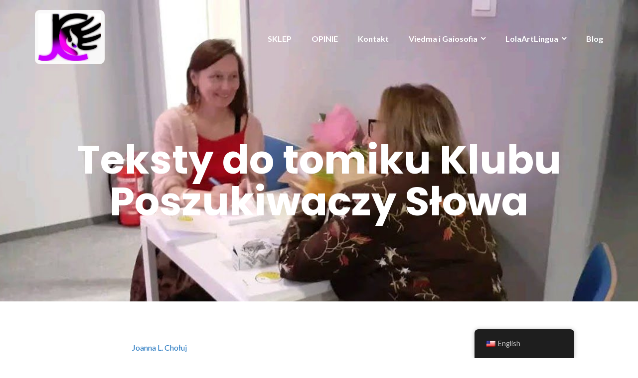

--- FILE ---
content_type: text/html; charset=UTF-8
request_url: https://joannacholuj.pl/teksty-do-tomiku-klubu-poszukiwaczy-slowa/
body_size: 20932
content:
<!DOCTYPE html>
<html lang="pl-PL">
<head>
	<meta charset="UTF-8"/>
	<meta name="viewport" content="width=device-width, initial-scale=1, maximum-scale=1, user-scalable=no">
	<title>Teksty do tomiku Klubu Poszukiwaczy Słowa &#8211; Viedma w Peru</title>
<meta name='robots' content='max-image-preview:large' />
<link rel='dns-prefetch' href='//fonts.googleapis.com' />
<link rel="alternate" type="application/rss+xml" title="Viedma w Peru &raquo; Kanał z wpisami" href="https://joannacholuj.pl/feed/" />
<link rel="alternate" type="application/rss+xml" title="Viedma w Peru &raquo; Kanał z komentarzami" href="https://joannacholuj.pl/comments/feed/" />
<script type="text/javascript">
/* <![CDATA[ */
window._wpemojiSettings = {"baseUrl":"https:\/\/s.w.org\/images\/core\/emoji\/15.0.3\/72x72\/","ext":".png","svgUrl":"https:\/\/s.w.org\/images\/core\/emoji\/15.0.3\/svg\/","svgExt":".svg","source":{"concatemoji":"https:\/\/joannacholuj.pl\/wp-includes\/js\/wp-emoji-release.min.js?ver=6.6.4"}};
/*! This file is auto-generated */
!function(i,n){var o,s,e;function c(e){try{var t={supportTests:e,timestamp:(new Date).valueOf()};sessionStorage.setItem(o,JSON.stringify(t))}catch(e){}}function p(e,t,n){e.clearRect(0,0,e.canvas.width,e.canvas.height),e.fillText(t,0,0);var t=new Uint32Array(e.getImageData(0,0,e.canvas.width,e.canvas.height).data),r=(e.clearRect(0,0,e.canvas.width,e.canvas.height),e.fillText(n,0,0),new Uint32Array(e.getImageData(0,0,e.canvas.width,e.canvas.height).data));return t.every(function(e,t){return e===r[t]})}function u(e,t,n){switch(t){case"flag":return n(e,"\ud83c\udff3\ufe0f\u200d\u26a7\ufe0f","\ud83c\udff3\ufe0f\u200b\u26a7\ufe0f")?!1:!n(e,"\ud83c\uddfa\ud83c\uddf3","\ud83c\uddfa\u200b\ud83c\uddf3")&&!n(e,"\ud83c\udff4\udb40\udc67\udb40\udc62\udb40\udc65\udb40\udc6e\udb40\udc67\udb40\udc7f","\ud83c\udff4\u200b\udb40\udc67\u200b\udb40\udc62\u200b\udb40\udc65\u200b\udb40\udc6e\u200b\udb40\udc67\u200b\udb40\udc7f");case"emoji":return!n(e,"\ud83d\udc26\u200d\u2b1b","\ud83d\udc26\u200b\u2b1b")}return!1}function f(e,t,n){var r="undefined"!=typeof WorkerGlobalScope&&self instanceof WorkerGlobalScope?new OffscreenCanvas(300,150):i.createElement("canvas"),a=r.getContext("2d",{willReadFrequently:!0}),o=(a.textBaseline="top",a.font="600 32px Arial",{});return e.forEach(function(e){o[e]=t(a,e,n)}),o}function t(e){var t=i.createElement("script");t.src=e,t.defer=!0,i.head.appendChild(t)}"undefined"!=typeof Promise&&(o="wpEmojiSettingsSupports",s=["flag","emoji"],n.supports={everything:!0,everythingExceptFlag:!0},e=new Promise(function(e){i.addEventListener("DOMContentLoaded",e,{once:!0})}),new Promise(function(t){var n=function(){try{var e=JSON.parse(sessionStorage.getItem(o));if("object"==typeof e&&"number"==typeof e.timestamp&&(new Date).valueOf()<e.timestamp+604800&&"object"==typeof e.supportTests)return e.supportTests}catch(e){}return null}();if(!n){if("undefined"!=typeof Worker&&"undefined"!=typeof OffscreenCanvas&&"undefined"!=typeof URL&&URL.createObjectURL&&"undefined"!=typeof Blob)try{var e="postMessage("+f.toString()+"("+[JSON.stringify(s),u.toString(),p.toString()].join(",")+"));",r=new Blob([e],{type:"text/javascript"}),a=new Worker(URL.createObjectURL(r),{name:"wpTestEmojiSupports"});return void(a.onmessage=function(e){c(n=e.data),a.terminate(),t(n)})}catch(e){}c(n=f(s,u,p))}t(n)}).then(function(e){for(var t in e)n.supports[t]=e[t],n.supports.everything=n.supports.everything&&n.supports[t],"flag"!==t&&(n.supports.everythingExceptFlag=n.supports.everythingExceptFlag&&n.supports[t]);n.supports.everythingExceptFlag=n.supports.everythingExceptFlag&&!n.supports.flag,n.DOMReady=!1,n.readyCallback=function(){n.DOMReady=!0}}).then(function(){return e}).then(function(){var e;n.supports.everything||(n.readyCallback(),(e=n.source||{}).concatemoji?t(e.concatemoji):e.wpemoji&&e.twemoji&&(t(e.twemoji),t(e.wpemoji)))}))}((window,document),window._wpemojiSettings);
/* ]]> */
</script>
<link rel='stylesheet' id='uagb-block-positioning-css-css' href='https://joannacholuj.pl/wp-content/plugins/ultimate-addons-for-gutenberg/assets/css/spectra-block-positioning.min.css?ver=2.19.10' type='text/css' media='all' />
<link rel='stylesheet' id='uag-google-fonts-12861-css' href='//fonts.googleapis.com/css?family=Open+Sans&#038;subset=latin&#038;display=fallback&#038;ver=2.19.10' type='text/css' media='all' />
<link rel='stylesheet' id='uag-style-12861-css' href='https://joannacholuj.pl/wp-content/uploads/uag-plugin/assets/13000/uag-css-12861.css?ver=1769024883' type='text/css' media='all' />
<style id='wp-emoji-styles-inline-css' type='text/css'>

	img.wp-smiley, img.emoji {
		display: inline !important;
		border: none !important;
		box-shadow: none !important;
		height: 1em !important;
		width: 1em !important;
		margin: 0 0.07em !important;
		vertical-align: -0.1em !important;
		background: none !important;
		padding: 0 !important;
	}
</style>
<link rel='stylesheet' id='wp-block-library-css' href='https://joannacholuj.pl/wp-includes/css/dist/block-library/style.min.css?ver=6.6.4' type='text/css' media='all' />
<link rel='stylesheet' id='spectra-pro-block-css-css' href='https://joannacholuj.pl/wp-content/plugins/spectra-pro/dist/style-blocks.css?ver=1.2.4' type='text/css' media='all' />
<style id='classic-theme-styles-inline-css' type='text/css'>
/*! This file is auto-generated */
.wp-block-button__link{color:#fff;background-color:#32373c;border-radius:9999px;box-shadow:none;text-decoration:none;padding:calc(.667em + 2px) calc(1.333em + 2px);font-size:1.125em}.wp-block-file__button{background:#32373c;color:#fff;text-decoration:none}
</style>
<style id='global-styles-inline-css' type='text/css'>
:root{--wp--preset--aspect-ratio--square: 1;--wp--preset--aspect-ratio--4-3: 4/3;--wp--preset--aspect-ratio--3-4: 3/4;--wp--preset--aspect-ratio--3-2: 3/2;--wp--preset--aspect-ratio--2-3: 2/3;--wp--preset--aspect-ratio--16-9: 16/9;--wp--preset--aspect-ratio--9-16: 9/16;--wp--preset--color--black: #000000;--wp--preset--color--cyan-bluish-gray: #abb8c3;--wp--preset--color--white: #ffffff;--wp--preset--color--pale-pink: #f78da7;--wp--preset--color--vivid-red: #cf2e2e;--wp--preset--color--luminous-vivid-orange: #ff6900;--wp--preset--color--luminous-vivid-amber: #fcb900;--wp--preset--color--light-green-cyan: #7bdcb5;--wp--preset--color--vivid-green-cyan: #00d084;--wp--preset--color--pale-cyan-blue: #8ed1fc;--wp--preset--color--vivid-cyan-blue: #0693e3;--wp--preset--color--vivid-purple: #9b51e0;--wp--preset--gradient--vivid-cyan-blue-to-vivid-purple: linear-gradient(135deg,rgba(6,147,227,1) 0%,rgb(155,81,224) 100%);--wp--preset--gradient--light-green-cyan-to-vivid-green-cyan: linear-gradient(135deg,rgb(122,220,180) 0%,rgb(0,208,130) 100%);--wp--preset--gradient--luminous-vivid-amber-to-luminous-vivid-orange: linear-gradient(135deg,rgba(252,185,0,1) 0%,rgba(255,105,0,1) 100%);--wp--preset--gradient--luminous-vivid-orange-to-vivid-red: linear-gradient(135deg,rgba(255,105,0,1) 0%,rgb(207,46,46) 100%);--wp--preset--gradient--very-light-gray-to-cyan-bluish-gray: linear-gradient(135deg,rgb(238,238,238) 0%,rgb(169,184,195) 100%);--wp--preset--gradient--cool-to-warm-spectrum: linear-gradient(135deg,rgb(74,234,220) 0%,rgb(151,120,209) 20%,rgb(207,42,186) 40%,rgb(238,44,130) 60%,rgb(251,105,98) 80%,rgb(254,248,76) 100%);--wp--preset--gradient--blush-light-purple: linear-gradient(135deg,rgb(255,206,236) 0%,rgb(152,150,240) 100%);--wp--preset--gradient--blush-bordeaux: linear-gradient(135deg,rgb(254,205,165) 0%,rgb(254,45,45) 50%,rgb(107,0,62) 100%);--wp--preset--gradient--luminous-dusk: linear-gradient(135deg,rgb(255,203,112) 0%,rgb(199,81,192) 50%,rgb(65,88,208) 100%);--wp--preset--gradient--pale-ocean: linear-gradient(135deg,rgb(255,245,203) 0%,rgb(182,227,212) 50%,rgb(51,167,181) 100%);--wp--preset--gradient--electric-grass: linear-gradient(135deg,rgb(202,248,128) 0%,rgb(113,206,126) 100%);--wp--preset--gradient--midnight: linear-gradient(135deg,rgb(2,3,129) 0%,rgb(40,116,252) 100%);--wp--preset--font-size--small: 13px;--wp--preset--font-size--medium: 20px;--wp--preset--font-size--large: 36px;--wp--preset--font-size--x-large: 42px;--wp--preset--spacing--20: 0.44rem;--wp--preset--spacing--30: 0.67rem;--wp--preset--spacing--40: 1rem;--wp--preset--spacing--50: 1.5rem;--wp--preset--spacing--60: 2.25rem;--wp--preset--spacing--70: 3.38rem;--wp--preset--spacing--80: 5.06rem;--wp--preset--shadow--natural: 6px 6px 9px rgba(0, 0, 0, 0.2);--wp--preset--shadow--deep: 12px 12px 50px rgba(0, 0, 0, 0.4);--wp--preset--shadow--sharp: 6px 6px 0px rgba(0, 0, 0, 0.2);--wp--preset--shadow--outlined: 6px 6px 0px -3px rgba(255, 255, 255, 1), 6px 6px rgba(0, 0, 0, 1);--wp--preset--shadow--crisp: 6px 6px 0px rgba(0, 0, 0, 1);}:where(.is-layout-flex){gap: 0.5em;}:where(.is-layout-grid){gap: 0.5em;}body .is-layout-flex{display: flex;}.is-layout-flex{flex-wrap: wrap;align-items: center;}.is-layout-flex > :is(*, div){margin: 0;}body .is-layout-grid{display: grid;}.is-layout-grid > :is(*, div){margin: 0;}:where(.wp-block-columns.is-layout-flex){gap: 2em;}:where(.wp-block-columns.is-layout-grid){gap: 2em;}:where(.wp-block-post-template.is-layout-flex){gap: 1.25em;}:where(.wp-block-post-template.is-layout-grid){gap: 1.25em;}.has-black-color{color: var(--wp--preset--color--black) !important;}.has-cyan-bluish-gray-color{color: var(--wp--preset--color--cyan-bluish-gray) !important;}.has-white-color{color: var(--wp--preset--color--white) !important;}.has-pale-pink-color{color: var(--wp--preset--color--pale-pink) !important;}.has-vivid-red-color{color: var(--wp--preset--color--vivid-red) !important;}.has-luminous-vivid-orange-color{color: var(--wp--preset--color--luminous-vivid-orange) !important;}.has-luminous-vivid-amber-color{color: var(--wp--preset--color--luminous-vivid-amber) !important;}.has-light-green-cyan-color{color: var(--wp--preset--color--light-green-cyan) !important;}.has-vivid-green-cyan-color{color: var(--wp--preset--color--vivid-green-cyan) !important;}.has-pale-cyan-blue-color{color: var(--wp--preset--color--pale-cyan-blue) !important;}.has-vivid-cyan-blue-color{color: var(--wp--preset--color--vivid-cyan-blue) !important;}.has-vivid-purple-color{color: var(--wp--preset--color--vivid-purple) !important;}.has-black-background-color{background-color: var(--wp--preset--color--black) !important;}.has-cyan-bluish-gray-background-color{background-color: var(--wp--preset--color--cyan-bluish-gray) !important;}.has-white-background-color{background-color: var(--wp--preset--color--white) !important;}.has-pale-pink-background-color{background-color: var(--wp--preset--color--pale-pink) !important;}.has-vivid-red-background-color{background-color: var(--wp--preset--color--vivid-red) !important;}.has-luminous-vivid-orange-background-color{background-color: var(--wp--preset--color--luminous-vivid-orange) !important;}.has-luminous-vivid-amber-background-color{background-color: var(--wp--preset--color--luminous-vivid-amber) !important;}.has-light-green-cyan-background-color{background-color: var(--wp--preset--color--light-green-cyan) !important;}.has-vivid-green-cyan-background-color{background-color: var(--wp--preset--color--vivid-green-cyan) !important;}.has-pale-cyan-blue-background-color{background-color: var(--wp--preset--color--pale-cyan-blue) !important;}.has-vivid-cyan-blue-background-color{background-color: var(--wp--preset--color--vivid-cyan-blue) !important;}.has-vivid-purple-background-color{background-color: var(--wp--preset--color--vivid-purple) !important;}.has-black-border-color{border-color: var(--wp--preset--color--black) !important;}.has-cyan-bluish-gray-border-color{border-color: var(--wp--preset--color--cyan-bluish-gray) !important;}.has-white-border-color{border-color: var(--wp--preset--color--white) !important;}.has-pale-pink-border-color{border-color: var(--wp--preset--color--pale-pink) !important;}.has-vivid-red-border-color{border-color: var(--wp--preset--color--vivid-red) !important;}.has-luminous-vivid-orange-border-color{border-color: var(--wp--preset--color--luminous-vivid-orange) !important;}.has-luminous-vivid-amber-border-color{border-color: var(--wp--preset--color--luminous-vivid-amber) !important;}.has-light-green-cyan-border-color{border-color: var(--wp--preset--color--light-green-cyan) !important;}.has-vivid-green-cyan-border-color{border-color: var(--wp--preset--color--vivid-green-cyan) !important;}.has-pale-cyan-blue-border-color{border-color: var(--wp--preset--color--pale-cyan-blue) !important;}.has-vivid-cyan-blue-border-color{border-color: var(--wp--preset--color--vivid-cyan-blue) !important;}.has-vivid-purple-border-color{border-color: var(--wp--preset--color--vivid-purple) !important;}.has-vivid-cyan-blue-to-vivid-purple-gradient-background{background: var(--wp--preset--gradient--vivid-cyan-blue-to-vivid-purple) !important;}.has-light-green-cyan-to-vivid-green-cyan-gradient-background{background: var(--wp--preset--gradient--light-green-cyan-to-vivid-green-cyan) !important;}.has-luminous-vivid-amber-to-luminous-vivid-orange-gradient-background{background: var(--wp--preset--gradient--luminous-vivid-amber-to-luminous-vivid-orange) !important;}.has-luminous-vivid-orange-to-vivid-red-gradient-background{background: var(--wp--preset--gradient--luminous-vivid-orange-to-vivid-red) !important;}.has-very-light-gray-to-cyan-bluish-gray-gradient-background{background: var(--wp--preset--gradient--very-light-gray-to-cyan-bluish-gray) !important;}.has-cool-to-warm-spectrum-gradient-background{background: var(--wp--preset--gradient--cool-to-warm-spectrum) !important;}.has-blush-light-purple-gradient-background{background: var(--wp--preset--gradient--blush-light-purple) !important;}.has-blush-bordeaux-gradient-background{background: var(--wp--preset--gradient--blush-bordeaux) !important;}.has-luminous-dusk-gradient-background{background: var(--wp--preset--gradient--luminous-dusk) !important;}.has-pale-ocean-gradient-background{background: var(--wp--preset--gradient--pale-ocean) !important;}.has-electric-grass-gradient-background{background: var(--wp--preset--gradient--electric-grass) !important;}.has-midnight-gradient-background{background: var(--wp--preset--gradient--midnight) !important;}.has-small-font-size{font-size: var(--wp--preset--font-size--small) !important;}.has-medium-font-size{font-size: var(--wp--preset--font-size--medium) !important;}.has-large-font-size{font-size: var(--wp--preset--font-size--large) !important;}.has-x-large-font-size{font-size: var(--wp--preset--font-size--x-large) !important;}
:where(.wp-block-post-template.is-layout-flex){gap: 1.25em;}:where(.wp-block-post-template.is-layout-grid){gap: 1.25em;}
:where(.wp-block-columns.is-layout-flex){gap: 2em;}:where(.wp-block-columns.is-layout-grid){gap: 2em;}
:root :where(.wp-block-pullquote){font-size: 1.5em;line-height: 1.6;}
</style>
<link rel='stylesheet' id='contact-form-7-css' href='https://joannacholuj.pl/wp-content/plugins/contact-form-7/includes/css/styles.css?ver=5.9.8' type='text/css' media='all' />
<link rel='stylesheet' id='kiwi-icomoon-css' href='https://joannacholuj.pl/wp-content/plugins/kiwi-social-share/assets/vendors/icomoon/style.css?ver=2.1.8' type='text/css' media='all' />
<link rel='stylesheet' id='kiwi_social_sharing-frontend-css' href='https://joannacholuj.pl/wp-content/plugins/kiwi-social-share/assets/css/frontend.min.css?ver=2.1.8' type='text/css' media='all' />
<link rel='stylesheet' id='trp-floater-language-switcher-style-css' href='https://joannacholuj.pl/wp-content/plugins/translatepress-multilingual/assets/css/trp-floater-language-switcher.css?ver=2.9.19' type='text/css' media='all' />
<link rel='stylesheet' id='trp-language-switcher-style-css' href='https://joannacholuj.pl/wp-content/plugins/translatepress-multilingual/assets/css/trp-language-switcher.css?ver=2.9.19' type='text/css' media='all' />
<style id='trp-language-switcher-style-inline-css' type='text/css'>
.trp-language-switcher > div {
    padding: 3px 5px 3px 5px;
    background-image: none;
    text-align: center;}
</style>
<link rel='stylesheet' id='illdy-google-fonts-css' href='https://fonts.googleapis.com/css?family=Source+Sans+Pro:400,900,700,300,300italic|Lato:300,400,700,900|Poppins:300,400,500,600,700' type='text/css' media='all' />
<link rel='stylesheet' id='bootstrap-css' href='https://joannacholuj.pl/wp-content/themes/illdy/layout/css/bootstrap.min.css?ver=3.3.6' type='text/css' media='all' />
<link rel='stylesheet' id='bootstrap-theme-css' href='https://joannacholuj.pl/wp-content/themes/illdy/layout/css/bootstrap-theme.min.css?ver=3.3.6' type='text/css' media='all' />
<link rel='stylesheet' id='font-awesome-css' href='https://joannacholuj.pl/wp-content/themes/illdy/layout/css/font-awesome.min.css?ver=4.5.0' type='text/css' media='all' />
<link rel='stylesheet' id='owl-carousel-css' href='https://joannacholuj.pl/wp-content/themes/illdy/layout/css/owl-carousel.min.css?ver=2.0.0' type='text/css' media='all' />
<link rel='stylesheet' id='illdy-main-css' href='https://joannacholuj.pl/wp-content/themes/illdy/layout/css/main.css?ver=6.6.4' type='text/css' media='all' />
<link rel='stylesheet' id='illdy-custom-css' href='https://joannacholuj.pl/wp-content/themes/illdy/layout/css/custom.css?ver=6.6.4' type='text/css' media='all' />
<link rel='stylesheet' id='illdy-style-css' href='https://joannacholuj.pl/wp-content/themes/illdy/style.css?ver=1.0.16' type='text/css' media='all' />
<style id='illdy-style-inline-css' type='text/css'>
#header .top-header .header-logo:hover,
#header .top-header .header-logo:focus,
#header .top-header .header-navigation ul li.menu-item-has-children .sub-menu li:hover > a,
#header .top-header .header-navigation ul li.menu-item-has-children .sub-menu li:focus-within > a,
#latest-news .section-content .post .post-title:hover,
#latest-news .section-content .post .post-title:focus,
#latest-news .section-content .post .post-button,
#contact-us .section-content .contact-us-box .box-left,
.recentcomments > a,
#blog .blog-post .blog-post-title:hover,
#blog .blog-post .blog-post-title:focus,
#blog .blog-post .blog-post-meta .post-meta-author,
#blog .blog-post .blog-post-meta .post-meta-author .fa,
#blog .blog-post .blog-post-meta .post-meta-time .fa,
#blog .blog-post .blog-post-meta .post-meta-categories .fa,
#blog .blog-post .blog-post-meta .post-meta-comments .fa,
#blog .blog-post .blog-post-author h4,
.widget table td#prev a,
.widget table td#next a,
.widget .widget-recent-post .recent-post-button,
span.rss-date:before,
.post-date:before,
.blog-post-related-articles .related-post:hover .related-post-title,
.blog-post-related-articles .related-post:focus .related-post-title,
#comments #comments-list ul.comments .comment .url,
#comments #comments-list ul.comments .comment .comment-reply-link,
#header .bottom-header span.span-dot,
#header .top-header .header-navigation ul li:hover a,
#header .top-header .header-navigation ul li:focus-within a,
.open-responsive-menu:focus .fa,
input[type=submit] { color: #ff004f; }
#header .top-header .header-navigation ul li.menu-item-has-children .sub-menu li:hover > a,
#header .top-header .header-navigation ul li.menu-item-has-children .sub-menu li:focus-within > a { border-color: #ff004f; }
#header .bottom-header .header-button-two,
#comments #respond .comment-form #input-submit,
#latest-news .latest-news-button,
#contact-us .section-content .wpcf7-form p .wpcf7-submit,
#blog .blog-post .blog-post-button,
.widget table caption,
.widget table#wp-calendar tbody tr td a { background-color: #ff004f; }
@media only screen and (max-width: 992px) {
	.header-front-page nav ul.sub-menu { background-color: #ff004f; }
	.responsive-menu li a:focus { background-color: #105214; }
}
a:hover,
a:focus,
#latest-news .section-content .post .post-button:hover,
#latest-news .section-content .post .post-button:focus,
.recentcomments a:hover,
.recentcomments a:focus,
.widget:not(.widget_rss):not(.widget_recent_comments):not(.widget_recent_entries) ul li:hover:before,
.widget:not(.widget_rss):not(.widget_recent_comments):not(.widget_recent_entries) ul li:focus-within:before,
.widget:not(.widget_recent_comments) ul li:hover > a,
.widget:not(.widget_recent_comments) ul li:focus-within > a,
.widget.widget_recent_comments ul li a:hover,
.widget.widget_recent_comments ul li a:focus,
.widget table td#prev a:hover:before,
.widget table td#next a:hover:before,
.widget table td#prev a:focus:before,
.widget table td#next a:focus:before,
.widget_categories ul li:hover,
.widget_categories ul li:focus-within,
.widget_archive ul li:hover,
.widget_archive ul li:focus-within { color: #105214; }
#testimonials .section-content .testimonials-carousel .carousel-testimonial .testimonial-content,
.widget table#wp-calendar tbody tr td a:hover,
.widget table#wp-calendar tbody tr td a:focus,
#comments #respond .comment-form #input-submit:hover,
#comments #respond .comment-form #input-submit:focus,
input[type=submit]:hover,
input[type=submit]:focus,
#latest-news .latest-news-button:hover,
#latest-news .latest-news-button:focus,
#contact-us .section-content .wpcf7-form p .wpcf7-submit:hover,
#contact-us .section-content .wpcf7-form p .wpcf7-submit:focus,
#header .bottom-header .header-button-two:hover,
#header .bottom-header .header-button-two:focus,
#blog .blog-post .blog-post-button:hover,
#blog .blog-post .blog-post-button:focus { background-color: #105214; }
#testimonials .section-content .testimonials-carousel .carousel-testimonial .testimonial-content:after  { border-color: #105214 transparent transparent transparent; }
input:focus,
input:hover,
textarea:focus,
textarea:hover { border-color: #105214; }
.front-page-section .section-header .section-description,
#header .top-header .header-navigation ul li.menu-item-has-children .sub-menu li a,
#services .section-content .service .service-entry,
#latest-news .section-content .post .post-entry,
#team .section-content .person .person-content p,
#contact-us .section-content .contact-us-box .box-right span,
#contact-us .section-content .contact-us-box .box-right span a,
#contact-us .section-content .contact-us-social a,
#contact-us .section-content .wpcf7-form p .wpcf7-text,
#footer .copyright,
#footer .copyright a,
.widget table tbody,
input,
textarea,
.markup-format h1,
.markup-format h2,
.markup-format h3,
.markup-format h4,
.markup-format h5,
.markup-format h6,
body { color: #1e73be; }
#contact-us .section-content .wpcf7-form p .wpcf7-text::-webkit-input-placeholder,
#contact-us .section-content .wpcf7-form p .wpcf7-text::-moz-placeholder,
#contact-us .section-content .wpcf7-form p .wpcf7-text:-ms-input-placeholder,
#contact-us .section-content .wpcf7-form p .wpcf7-text:-moz-placeholder,
#contact-us .section-content .wpcf7-form p .wpcf7-textarea,
#contact-us .section-content .wpcf7-form p .wpcf7-textarea::-webkit-input-placeholder,
#contact-us .section-content .wpcf7-form p .wpcf7-textarea::-moz-placeholder,
#contact-us .section-content .wpcf7-form p .wpcf7-textarea:-ms-input-placeholder,
#contact-us .section-content .wpcf7-form p .wpcf7-textarea:-moz-placeholder{ color: #1e73be; }
.front-page-section .section-header h3,
#latest-news .section-content .post .post-button:active,
#blog .blog-post .blog-post-title,
.widget table thead th,
#team .section-content .person .person-content h6,
.widget_rss cite,
.illdy_home_parallax h3 { color: #1e73be; }
#testimonials .section-content .testimonials-carousel .owl-controls .owl-dots .owl-dot:focus {
	background: #ff004f;
}
</style>
<link rel='stylesheet' id='sib-front-css-css' href='https://joannacholuj.pl/wp-content/plugins/mailin/css/mailin-front.css?ver=6.6.4' type='text/css' media='all' />
<script type="text/javascript" src="https://joannacholuj.pl/wp-includes/js/jquery/jquery.min.js?ver=3.7.1" id="jquery-core-js"></script>
<script type="text/javascript" src="https://joannacholuj.pl/wp-includes/js/jquery/jquery-migrate.min.js?ver=3.4.1" id="jquery-migrate-js"></script>
<script type="text/javascript" src="https://joannacholuj.pl/wp-content/plugins/kiwi-social-share/assets/js/kiwi.min.js?ver=2.1.8" id="kiwi_social_sharing-kiwi-js"></script>
<script type="text/javascript" src="https://joannacholuj.pl/wp-content/plugins/kiwi-social-share/assets/js/frontend.min.js?ver=2.1.8" id="kiwi_social_sharing-frontend-js"></script>
<script type="text/javascript" id="sib-front-js-js-extra">
/* <![CDATA[ */
var sibErrMsg = {"invalidMail":"Please fill out valid email address","requiredField":"Please fill out required fields","invalidDateFormat":"Please fill out valid date format","invalidSMSFormat":"Please fill out valid phone number"};
var ajax_sib_front_object = {"ajax_url":"https:\/\/joannacholuj.pl\/wp-admin\/admin-ajax.php","ajax_nonce":"fab41497d8","flag_url":"https:\/\/joannacholuj.pl\/wp-content\/plugins\/mailin\/img\/flags\/"};
/* ]]> */
</script>
<script type="text/javascript" src="https://joannacholuj.pl/wp-content/plugins/mailin/js/mailin-front.js?ver=1751046949" id="sib-front-js-js"></script>
<link rel="https://api.w.org/" href="https://joannacholuj.pl/wp-json/" /><link rel="alternate" title="JSON" type="application/json" href="https://joannacholuj.pl/wp-json/wp/v2/pages/4978" /><link rel="EditURI" type="application/rsd+xml" title="RSD" href="https://joannacholuj.pl/xmlrpc.php?rsd" />
<meta name="generator" content="WordPress 6.6.4" />
<link rel="canonical" href="https://joannacholuj.pl/teksty-do-tomiku-klubu-poszukiwaczy-slowa/" />
<link rel='shortlink' href='https://joannacholuj.pl/?p=4978' />
<link rel="alternate" title="oEmbed (JSON)" type="application/json+oembed" href="https://joannacholuj.pl/wp-json/oembed/1.0/embed?url=https%3A%2F%2Fjoannacholuj.pl%2Fteksty-do-tomiku-klubu-poszukiwaczy-slowa%2F" />
<link rel="alternate" title="oEmbed (XML)" type="text/xml+oembed" href="https://joannacholuj.pl/wp-json/oembed/1.0/embed?url=https%3A%2F%2Fjoannacholuj.pl%2Fteksty-do-tomiku-klubu-poszukiwaczy-slowa%2F&#038;format=xml" />
<link rel="alternate" hreflang="pl-PL" href="https://joannacholuj.pl/teksty-do-tomiku-klubu-poszukiwaczy-slowa/"/>
<link rel="alternate" hreflang="en-US" href="https://joannacholuj.pl/en/teksty-do-tomiku-klubu-poszukiwaczy-slowa/"/>
<link rel="alternate" hreflang="pl" href="https://joannacholuj.pl/teksty-do-tomiku-klubu-poszukiwaczy-slowa/"/>
<link rel="alternate" hreflang="en" href="https://joannacholuj.pl/en/teksty-do-tomiku-klubu-poszukiwaczy-slowa/"/>
<style type="text/css">.pace .pace-progress {background-color: #f1d204; color: #f1d204;}.pace .pace-activity {box-shadow: inset 0 0 0 2px #f1d204, inset 0 0 0 7px #ffffff;}.pace-overlay {background-color: #ffffff;}</style><style type="text/css">.recentcomments a{display:inline !important;padding:0 !important;margin:0 !important;}</style><style id="uagb-style-conditional-extension">@media (min-width: 1025px){body .uag-hide-desktop.uagb-google-map__wrap,body .uag-hide-desktop{display:none !important}}@media (min-width: 768px) and (max-width: 1024px){body .uag-hide-tab.uagb-google-map__wrap,body .uag-hide-tab{display:none !important}}@media (max-width: 767px){body .uag-hide-mob.uagb-google-map__wrap,body .uag-hide-mob{display:none !important}}</style><link rel="icon" href="https://joannacholuj.pl/wp-content/uploads/2024/07/cropped-logo-blue-red-small-1-32x32.png" sizes="32x32" />
<link rel="icon" href="https://joannacholuj.pl/wp-content/uploads/2024/07/cropped-logo-blue-red-small-1-192x192.png" sizes="192x192" />
<link rel="apple-touch-icon" href="https://joannacholuj.pl/wp-content/uploads/2024/07/cropped-logo-blue-red-small-1-180x180.png" />
<meta name="msapplication-TileImage" content="https://joannacholuj.pl/wp-content/uploads/2024/07/cropped-logo-blue-red-small-1-270x270.png" />

		<style type="text/css" id="illdy-about-section-css">#header.header-front-page {background-image: url(http://joannacholuj.pl/wp-content/uploads/2024/07/IMG_2198donem.jpg) !important;}#header.header-front-page {background-position-y: center;}#header.header-front-page {background-position-x: center;}#header.header-front-page {background-size: cover !important;}#header.header-front-page {background-color: #1e73be;}#header.header-front-page .bottom-header .header-button-one {background-color: rgba( 255, 255, 255, .2 );}#header.header-front-page .bottom-header .header-button-one:hover, #header.header-front-page .bottom-header .header-button-one:focus {background-color: rgba( 255, 255, 255, .1 );}#header.header-front-page .bottom-header .header-button-one {border-color: #ffffff;}#header.header-front-page .bottom-header .header-button-two {background-color: #1e73be;}#header.header-front-page .bottom-header .header-button-two:hover, #header.header-front-page .bottom-header .header-button-two:focus {background-color: #216606;}#header.header-front-page .bottom-header h1 {color: #1e73be;}#header.header-front-page .bottom-header span.span-dot {color: #ffffff;}#header.header-front-page .bottom-header .section-description {color: #dd3333;}#header.header-front-page .bottom-header .header-button-one {color: #ffffff;}#header.header-front-page .bottom-header .header-button-two {color: #ffffff;}</style>
		<style type="text/css" id="illdy-latestnews-section-css"></style>
		<style type="text/css" id="illdy-fullwidth-section-css">#full-width:before {background-image: url(https://JOANNACHOLUJ.PL/wp-content/uploads/2024/07/20200909_172905.jpg) !important;}#full-width:before {background-size: contain !important;}#full-width:before {background-color: #c9c9c9;}#full-width .section-header h3 {color: #dd3333;}#full-width .section-header .section-description {color: #ffffff;}#full-width .top-parallax-section h1, #full-width .top-parallax-section p {color: ;}</style>
		<style type="text/css" id="illdy-about-section-css">#about:before {background-image: url(https://JOANNACHOLUJ.PL/wp-content/uploads/2024/07/20211004_151428.jpg) !important;}#about:before {background-position-y: top;}#about:before {background-size: contain !important;}#about .section-header h3 {color: #1e73be;}#about .section-header .section-description {color: #000000;}</style>
		<style type="text/css" id="illdy-projects-section-css">#projects:before {background-image: url(https://joannacholuj.pl/wp-content/themes/illdy/layout/images/front-page/pattern.png) !important;}#projects:before {background-size: auto !important;}#projects:before {background-repeat: repeat !important;}#projects:before {background-color: #81d742;}</style>
		<style type="text/css" id="illdy-services-section-css">#services:before {background-image: url(http://joannacholuj.pl/wp-content/uploads/2025/03/IMG_2313donem.jpg) !important;}#services:before {background-position-y: center;}#services:before {background-position-x: center;}#services:before {background-size: cover !important;}#services:before {background-attachment: scroll !important;}#services:before {background-color: #ffffff;}#services .section-header h3 {color: #f4321d;}#services .section-header .section-description {color: #ffffff;}</style>
		<style type="text/css" id="illdy-team-section-css">#team:before {background-image: url(https://joannacholuj.pl/wp-content/themes/illdy/layout/images/front-page/pattern.png) !important;}#team:before {background-size: auto !important;}#team:before {background-repeat: repeat !important;}</style>
		<style type="text/css" id="illdy-testimonials-section-css">#testimonials:before {background-image: url(http://joannacholuj.pl/wp-content/uploads/2024/07/IMG_2490donem.jpg) !important;}#testimonials:before {background-attachment: scroll !important;}#testimonials .section-content .testimonials-carousel .carousel-testimonial .testimonial-content {background-color: #2f5433;}#testimonials .section-content .testimonials-carousel .carousel-testimonial .testimonial-content:after {border-color: #2f5433 transparent transparent transparent;}</style>

			<style type="text/css" id="wp-custom-css">
			.top-header img {
	    background-color: rgba(255,255,255,0.9);
    padding: 7px;
    border-radius: 10px;
}
.height-100, .height-100 img {
	height: 100% !important;
}
.width-100, .width-100 img {
	width: 100% !important;
}
@media (max-width: 976px) {
	.max-h-300 .wp-block-uagb-image__figure {
	max-height: 300px;
}
}		</style>
		</head>
<body class="page-template-default page page-id-4978 wp-custom-logo translatepress-pl_PL group-blog">

<div class="wp-block-uagb-popup-builder uagb-block-681e2333 uagb-popup-builder"><div class="uagb-popup-builder__wrapper uagb-popup-builder__wrapper--popup"><div class="uagb-popup-builder__container uagb-popup-builder__container--popup">
<div class="wp-block-uagb-container uagb-block-4da8f302 alignfull uagb-is-root-container">
<div class="wp-block-uagb-container uagb-block-0203c93b">
<div class="wp-block-uagb-image aligncenter uagb-block-ca6a65df wp-block-uagb-image--layout-overlay wp-block-uagb-image--effect-static wp-block-uagb-image--align-center height-100 width-100 max-h-300"><figure class="wp-block-uagb-image__figure"><img  sizes="(max-width: 480px) 150px" src="https://joannacholuj.pl/wp-content/uploads/2022/04/272875382_10161723453655299_4567471181234082274_n.jpg" alt="" width="720" height="960" title="272875382_10161723453655299_4567471181234082274_n" loading="lazy" role="img"/><div class="wp-block-uagb-image--layout-overlay__color-wrapper"></div><div class="wp-block-uagb-image--layout-overlay__inner center-center"><h3 class="uagb-image-heading">Chcesz otrzymać prezent?</h3><figcaption class="uagb-image-caption">Up for a gift?</figcaption></div></figure></div>
</div>



<div class="wp-block-uagb-container uagb-layout-flex uagb-block-1ba736c3">
<p class="has-text-align-center has-medium-font-size">Zapisz się do newslettera!<br>Subscribe!</p>


<p>
<div class="wpcf7 no-js" id="wpcf7-f169-o1" lang="pl-PL" dir="ltr">
<div class="screen-reader-response"><p role="status" aria-live="polite" aria-atomic="true"></p> <ul></ul></div>
<form action="/teksty-do-tomiku-klubu-poszukiwaczy-slowa/#wpcf7-f169-o1" method="post" class="wpcf7-form init" aria-label="Formularz kontaktowy" novalidate="novalidate" data-status="init">
<div style="display: none;">
<input type="hidden" name="_wpcf7" value="169" />
<input type="hidden" name="_wpcf7_version" value="5.9.8" />
<input type="hidden" name="_wpcf7_locale" value="pl_PL" />
<input type="hidden" name="_wpcf7_unit_tag" value="wpcf7-f169-o1" />
<input type="hidden" name="_wpcf7_container_post" value="0" />
<input type="hidden" name="_wpcf7_posted_data_hash" value="" />
<input type="hidden" name="_cf7a__timestamp" value="TXjREoGBYgkj5t1jZAVJKA==" />
<input type="hidden" name="_cf7a_version" value="1.0" />
<input type="hidden" name="_cf7a_address" value="hMVFsR82bNdCjHDRCn2yww==" />
<input type="hidden" name="_cf7a_referer" value="Z5ddZ4RfTOcfJTh23q7z/w==" />
<input type="hidden" name="_cf7a_protocol" value="l5DUbxrouWk0mZRTWOPNZQ==" />
<input type="hidden" name="_cf7a_bot_fingerprint" value="TXjREoGBYgkj5t1jZAVJKA==" />
<input type="hidden" name="_cf7a_bot_fingerprint_extras" value="" />
<input type="hidden" name="_cf7a_append_on_submit" value="" />
</div>
<p><label> Twoje imię i nazwisko*<br />
<span class="wpcf7-form-control-wrap" data-name="your-name"><input type="text" name="name" value="" autocomplete="fill" class="fit-the-fullspace" aria-hidden="true" tabindex="-1" /><input size="40" maxlength="400" class="wpcf7-form-control wpcf7-text wpcf7-validates-as-required" aria-required="true" aria-invalid="false" placeholder="Full name*" value="" type="text" name="your-name" /></span> </label>
</p>
<p><label> Adres email*<br />
<span class="wpcf7-form-control-wrap" data-name="your-email"><input size="40" maxlength="400" class="wpcf7-form-control wpcf7-email wpcf7-validates-as-required wpcf7-text wpcf7-validates-as-email" aria-required="true" aria-invalid="false" placeholder="E-mail address*" value="" type="email" name="your-email" /></span> </label>
</p>
<p><input class="wpcf7-form-control wpcf7-submit has-spinner" type="submit" value="Wyślij" />
</p>
<p>* <a href="http://joannacholuj.pl/polityka-prywatnosci/" target="_blank">Sprawdź na co się zgadzasz (Privacy policy)</a>
</p><p style="display: none !important;" class="akismet-fields-container" data-prefix="_wpcf7_ak_"><label>&#916;<textarea name="_wpcf7_ak_hp_textarea" cols="45" rows="8" maxlength="100"></textarea></label><input type="hidden" id="ak_js_1" name="_wpcf7_ak_js" value="25"/><script>document.getElementById( "ak_js_1" ).setAttribute( "value", ( new Date() ).getTime() );</script></p><div class="wpcf7-response-output" aria-hidden="true"></div>
</form>
</div>
</p>
</div>
</div>
</div><button class="uagb-popup-builder__close" aria-label="Close Popup"><svg xmlns="https://www.w3.org/2000/svg" viewBox="0 0 320 512"><path d="M310.6 361.4c12.5 12.5 12.5 32.75 0 45.25C304.4 412.9 296.2 416 288 416s-16.38-3.125-22.62-9.375L160 301.3L54.63 406.6C48.38 412.9 40.19 416 32 416S15.63 412.9 9.375 406.6c-12.5-12.5-12.5-32.75 0-45.25l105.4-105.4L9.375 150.6c-12.5-12.5-12.5-32.75 0-45.25s32.75-12.5 45.25 0L160 210.8l105.4-105.4c12.5-12.5 32.75-12.5 45.25 0s12.5 32.75 0 45.25l-105.4 105.4L310.6 361.4z"></path></svg></button></div></div>
<header id="header" class="header-blog header-has-sticky-menu" style="background-image: url(https://joannacholuj.pl/wp-content/uploads/2023/12/cropped-FB_IMG_16536056589972313.jpg);background-attachment: fixed;">
	<div class="top-header">
		<div class="container">
			<div class="row">
				<div class="col-sm-4 col-xs-8">

											<a href="https://joannacholuj.pl" title="Viedma w Peru">
							<img class="header-logo-img" src="https://joannacholuj.pl/wp-content/uploads/2026/01/cropped-logo-joanny.jpg" width="140"/>
						</a>
					
				</div><!--/.col-sm-2-->
				<div class="col-sm-8 col-xs-4">
					<nav class="header-navigation">
						<ul id="menu-glowne" class="clearfix"><li id="menu-item-13292" class="menu-item menu-item-type-custom menu-item-object-custom menu-item-13292"><a href="https://sklep.joannacholuj.pl/">SKLEP</a></li>
<li id="menu-item-13968" class="menu-item menu-item-type-custom menu-item-object-custom menu-item-13968"><a href="https://joannacholuj.pl/opinie">OPINIE</a></li>
<li id="menu-item-11716" class="menu-item menu-item-type-post_type menu-item-object-page menu-item-11716"><a href="https://joannacholuj.pl/kontakt/">Kontakt</a></li>
<li id="menu-item-11729" class="menu-item menu-item-type-custom menu-item-object-custom menu-item-has-children menu-item-11729"><a>Viedma i Gaiosofia</a>
<ul class="sub-menu">
	<li id="menu-item-14157" class="menu-item menu-item-type-custom menu-item-object-custom menu-item-14157"><a href="https://joannacholuj.pl/o-mnie/">o Viedmie w Peru</a></li>
	<li id="menu-item-13479" class="menu-item menu-item-type-post_type menu-item-object-page menu-item-13479"><a href="https://joannacholuj.pl/gaiosofia/">NGO Gaiosofia</a></li>
	<li id="menu-item-14150" class="menu-item menu-item-type-custom menu-item-object-custom menu-item-14150"><a href="https://sklep.joannacholuj.pl/product/akademia-gaiosofii-platnosc-ratalna-gaiosofia-academy-monthly-installments/">Akademia Gaiosofii</a></li>
	<li id="menu-item-14166" class="menu-item menu-item-type-custom menu-item-object-custom menu-item-14166"><a href="https://sklep.joannacholuj.pl/product/pelna-holistyczna-analiza-twojego-kodu-matrixa/">Analiza Holistyczna Twojego Matrixa</a></li>
	<li id="menu-item-14167" class="menu-item menu-item-type-custom menu-item-object-custom menu-item-14167"><a href="https://sklep.joannacholuj.pl/product/twoj-proces-przyspieszony-seria-6-sesji-dla-kobiet-i-mezczyzn/">Twój Proces Metamorfozy</a></li>
	<li id="menu-item-11523" class="menu-item menu-item-type-post_type menu-item-object-page menu-item-11523"><a href="https://joannacholuj.pl/webinary-i-ksiazki/">Webinary Książki Karty</a></li>
	<li id="menu-item-11012" class="menu-item menu-item-type-post_type menu-item-object-page menu-item-11012"><a href="https://joannacholuj.pl/konsultacje/">Konsultacje</a></li>
	<li id="menu-item-13374" class="menu-item menu-item-type-post_type menu-item-object-page menu-item-13374"><a href="https://joannacholuj.pl/mistyczne-peru/">Mistyczny Warsztat w Peru</a></li>
	<li id="menu-item-14175" class="menu-item menu-item-type-custom menu-item-object-custom menu-item-14175"><a href="https://www.youtube.com/playlist?list=PLmnP-udmFj6f_Fc7VHbD_LUVeDmif3etd">Zrozum Matrix &#8211; Rolki FREE</a></li>
</ul>
</li>
<li id="menu-item-14076" class="menu-item menu-item-type-custom menu-item-object-custom menu-item-has-children menu-item-14076"><a>LolaArtLingua</a>
<ul class="sub-menu">
	<li id="menu-item-14263" class="menu-item menu-item-type-post_type menu-item-object-page menu-item-14263"><a href="https://joannacholuj.pl/deva/">Lola Art</a></li>
	<li id="menu-item-14159" class="menu-item menu-item-type-custom menu-item-object-custom menu-item-14159"><a href="https://joannacholuj.pl/fringla/">Lekcje języków</a></li>
	<li id="menu-item-14160" class="menu-item menu-item-type-custom menu-item-object-custom menu-item-14160"><a href="https://sklep.joannacholuj.pl/product/polska-gramatyka-zreformowana/">Gramatyka Ariów</a></li>
	<li id="menu-item-14173" class="menu-item menu-item-type-custom menu-item-object-custom menu-item-14173"><a href="https://sklep.joannacholuj.pl/product-category/ksiazki/dzial-10-magia-i-jezyk/">Polska Gramatyka Starożytna</a></li>
	<li id="menu-item-14161" class="menu-item menu-item-type-custom menu-item-object-custom menu-item-14161"><a href="https://sklep.joannacholuj.pl/product/twoje-wolne-dziecko-edukuj-alternatywnie/">Alternatywna EDU</a></li>
	<li id="menu-item-14162" class="menu-item menu-item-type-custom menu-item-object-custom menu-item-14162"><a href="https://sklep.joannacholuj.pl/product/kod-matrycy-jezyka-form/">Matryca Języka</a></li>
	<li id="menu-item-14164" class="menu-item menu-item-type-custom menu-item-object-custom menu-item-14164"><a href="https://sklep.joannacholuj.pl/product/konsultacja-do-twojej-dyspozycji/">Co znaczy Twoje Imię</a></li>
	<li id="menu-item-14165" class="menu-item menu-item-type-custom menu-item-object-custom menu-item-14165"><a href="https://sklep.joannacholuj.pl/product/twoja-manifestacja-i-materializacja/">Manifestacja</a></li>
	<li id="menu-item-14176" class="menu-item menu-item-type-custom menu-item-object-custom menu-item-14176"><a href="https://www.youtube.com/playlist?list=PLhqwD-V3PE6V5VCE5N9PDeV4SrutZqvMI">Znaczenie słów &#8211; Rolki FREE</a></li>
	<li id="menu-item-14169" class="menu-item menu-item-type-custom menu-item-object-custom menu-item-14169"><a href="https://sklep.joannacholuj.pl/product-category/ksiazki/dzial-7-sztuka-i-kreatywnosc/">Poezja i Proza</a></li>
	<li id="menu-item-14170" class="menu-item menu-item-type-custom menu-item-object-custom menu-item-14170"><a href="https://sklep.joannacholuj.pl/product/kreatywne-zajecia-z-dziecmi-i-doroslymi/">Rozbudź Kreatywność</a></li>
</ul>
</li>
<li id="menu-item-14265" class="menu-item menu-item-type-post_type menu-item-object-page menu-item-14265"><a href="https://joannacholuj.pl/blog/">Blog</a></li>
</ul>					</nav>
					<button class="open-responsive-menu"><i class="fa fa-bars"></i></button>
				</div><!--/.col-sm-10-->
			</div><!--/.row-->
		</div><!--/.container-->
	</div><!--/.top-header-->
	<nav class="responsive-menu">
		<ul>
			<li class="menu-item menu-item-type-custom menu-item-object-custom menu-item-13292"><a href="https://sklep.joannacholuj.pl/">SKLEP</a></li>
<li class="menu-item menu-item-type-custom menu-item-object-custom menu-item-13968"><a href="https://joannacholuj.pl/opinie">OPINIE</a></li>
<li class="menu-item menu-item-type-post_type menu-item-object-page menu-item-11716"><a href="https://joannacholuj.pl/kontakt/">Kontakt</a></li>
<li class="menu-item menu-item-type-custom menu-item-object-custom menu-item-has-children menu-item-11729"><a>Viedma i Gaiosofia</a>
<ul class="sub-menu">
	<li class="menu-item menu-item-type-custom menu-item-object-custom menu-item-14157"><a href="https://joannacholuj.pl/o-mnie/">o Viedmie w Peru</a></li>
	<li class="menu-item menu-item-type-post_type menu-item-object-page menu-item-13479"><a href="https://joannacholuj.pl/gaiosofia/">NGO Gaiosofia</a></li>
	<li class="menu-item menu-item-type-custom menu-item-object-custom menu-item-14150"><a href="https://sklep.joannacholuj.pl/product/akademia-gaiosofii-platnosc-ratalna-gaiosofia-academy-monthly-installments/">Akademia Gaiosofii</a></li>
	<li class="menu-item menu-item-type-custom menu-item-object-custom menu-item-14166"><a href="https://sklep.joannacholuj.pl/product/pelna-holistyczna-analiza-twojego-kodu-matrixa/">Analiza Holistyczna Twojego Matrixa</a></li>
	<li class="menu-item menu-item-type-custom menu-item-object-custom menu-item-14167"><a href="https://sklep.joannacholuj.pl/product/twoj-proces-przyspieszony-seria-6-sesji-dla-kobiet-i-mezczyzn/">Twój Proces Metamorfozy</a></li>
	<li class="menu-item menu-item-type-post_type menu-item-object-page menu-item-11523"><a href="https://joannacholuj.pl/webinary-i-ksiazki/">Webinary Książki Karty</a></li>
	<li class="menu-item menu-item-type-post_type menu-item-object-page menu-item-11012"><a href="https://joannacholuj.pl/konsultacje/">Konsultacje</a></li>
	<li class="menu-item menu-item-type-post_type menu-item-object-page menu-item-13374"><a href="https://joannacholuj.pl/mistyczne-peru/">Mistyczny Warsztat w Peru</a></li>
	<li class="menu-item menu-item-type-custom menu-item-object-custom menu-item-14175"><a href="https://www.youtube.com/playlist?list=PLmnP-udmFj6f_Fc7VHbD_LUVeDmif3etd">Zrozum Matrix &#8211; Rolki FREE</a></li>
</ul>
</li>
<li class="menu-item menu-item-type-custom menu-item-object-custom menu-item-has-children menu-item-14076"><a>LolaArtLingua</a>
<ul class="sub-menu">
	<li class="menu-item menu-item-type-post_type menu-item-object-page menu-item-14263"><a href="https://joannacholuj.pl/deva/">Lola Art</a></li>
	<li class="menu-item menu-item-type-custom menu-item-object-custom menu-item-14159"><a href="https://joannacholuj.pl/fringla/">Lekcje języków</a></li>
	<li class="menu-item menu-item-type-custom menu-item-object-custom menu-item-14160"><a href="https://sklep.joannacholuj.pl/product/polska-gramatyka-zreformowana/">Gramatyka Ariów</a></li>
	<li class="menu-item menu-item-type-custom menu-item-object-custom menu-item-14173"><a href="https://sklep.joannacholuj.pl/product-category/ksiazki/dzial-10-magia-i-jezyk/">Polska Gramatyka Starożytna</a></li>
	<li class="menu-item menu-item-type-custom menu-item-object-custom menu-item-14161"><a href="https://sklep.joannacholuj.pl/product/twoje-wolne-dziecko-edukuj-alternatywnie/">Alternatywna EDU</a></li>
	<li class="menu-item menu-item-type-custom menu-item-object-custom menu-item-14162"><a href="https://sklep.joannacholuj.pl/product/kod-matrycy-jezyka-form/">Matryca Języka</a></li>
	<li class="menu-item menu-item-type-custom menu-item-object-custom menu-item-14164"><a href="https://sklep.joannacholuj.pl/product/konsultacja-do-twojej-dyspozycji/">Co znaczy Twoje Imię</a></li>
	<li class="menu-item menu-item-type-custom menu-item-object-custom menu-item-14165"><a href="https://sklep.joannacholuj.pl/product/twoja-manifestacja-i-materializacja/">Manifestacja</a></li>
	<li class="menu-item menu-item-type-custom menu-item-object-custom menu-item-14176"><a href="https://www.youtube.com/playlist?list=PLhqwD-V3PE6V5VCE5N9PDeV4SrutZqvMI">Znaczenie słów &#8211; Rolki FREE</a></li>
	<li class="menu-item menu-item-type-custom menu-item-object-custom menu-item-14169"><a href="https://sklep.joannacholuj.pl/product-category/ksiazki/dzial-7-sztuka-i-kreatywnosc/">Poezja i Proza</a></li>
	<li class="menu-item menu-item-type-custom menu-item-object-custom menu-item-14170"><a href="https://sklep.joannacholuj.pl/product/kreatywne-zajecia-z-dziecmi-i-doroslymi/">Rozbudź Kreatywność</a></li>
</ul>
</li>
<li class="menu-item menu-item-type-post_type menu-item-object-page menu-item-14265"><a href="https://joannacholuj.pl/blog/">Blog</a></li>
		</ul>
	</nav><!--/.responsive-menu-->
	<div class="bottom-header blog">
	<div class="container">
		<div class="row">
							<div class="col-sm-12">
					<h1>Teksty do tomiku Klubu Poszukiwaczy Słowa</h1>							</div><!--/.col-sm-12-->
								</div><!--/.row-->
	</div><!--/.container-->
</div><!--/.bottom-header.blog-->
</header><!--/#header-->
<div class="container">
	<div class="row">
					<div class="col-sm-8 col-sm-offset-2">
							<section id="blog">
				<article id="post-4978" class="blog-post post-4978 page type-page status-publish hentry">
		<div class="blog-post-entry markup-format">
		<div class="kiwi-highlighter-content-area" data-url="https://joannacholuj.pl/teksty-do-tomiku-klubu-poszukiwaczy-slowa/" data-title="Teksty do tomiku Klubu Poszukiwaczy Słowa"><p class="western">
<p class="western">Joanna L. Chołuj</p>
<p class="western">
<b>Jestem </b></p>
<p class="western">= rocznik 74r. 🙂</p>
<p class="western">= niezależną osobą, fajną kobietą, z astro i numerologii &#8211; Ryby, Tygrys, Ogień, Dziewiątka</p>
<p class="western">= absolwentką Polonistyki oraz Kolegium Języka Angielskiego i Francuskiego na Uniwersytecie Warszawskim.</p>
<p class="western">= matką dwu synów</p>
<p class="western">= nauczycielką własnych dzieci w edukacji domowej</p>
<p class="western">= nauczycielem zajęć kreatywnych i języków obcych</p>
<p class="western">= właścicielem domowej świetlicy językowej Omnibusik w Piasecznie (<span style="color: #000080;"><span lang="zxx"><u><a href="http://www.omnibus.joannacholuj.pl/">www.omnibus.joannacholuj.pl</a></u></span></span>)</p>
<p class="western">= wielbicielką alternatywnych sposobów na życie, slowlife, slowfood, metafizyki, filozofii, jogi, medytacji, ezoteryki</p>
<p class="western">= pisarką, poetką, blogerką, wielbicielką rysowania i podróży (www.joannacholuj.pl)<br />
= fanką zdrowego jedzenia i produktów ekologicznych, chińskiej medycyny tradycyjnej TCM , zielarstwa,  i kuchni pięć przemian</p>
<p class="western">
<p class="western"><b>Lubię</b></p>
<p class="western">=uczyć, pomagać kobietom, uczyć się, tworzyć</p>
<p class="western"><b>Nie lubię</b></p>
<p class="western">=wyścigu szczurów</p>
<p class="western">=mówienia mi co &#8222;muszę, powinnam i wypada&#8221;</p>
<p class="western">=kłamstwa</p>
<p class="western">=życia bez sensu i celu, wygodnictwa, konsumpcjonizmu, telewizji, bezmyślności</p>
<p class="western">=chemicznej medycyny</p>
<p class="western">
<p class="western">Teksty te które napisałam od momentu uczestniczenia w KPS</p>
<p class="western">***</p>
<p class="western">poszło o te wyrwane z albumu zdjęcia<br />
szare<br />
ecru<br />
misternie klejone<br />
przez matkę sprzed trzydziestu lat<br />
jeszcze widzę ją, skupioną i nieobecną<br />
jej szczupłe arystokratyczne palce<br />
i w owal idealnie spiłowane paznokcie<br />
jak dba. podpisuje i ślini<br />
koronkowe rogi dla tych czarno-białych zdjęć</p>
<p>poszło o te wyrwane z albumu zdjęcia<br />
które oglądam zbyt często<br />
przy tobie mały<br />
i zapominam<br />
że czujesz być może to, co kiedyś ja</p>
<p>9.12.2016</p>
<p class="western">***</p>
<p class="western">powiedzieli &#8222;fotografia&#8221;<br />
a niech to!<br />
i wyskoczyło wspomnienie<br />
z pomarańczowego dziennika<br />
z albumów wciśniętych w kąt biurka<br />
ze stosu ćwiczeń Bradshawa *<br />
z kremowo-szarych zdjęć<br />
z brzucha z wątroby<br />
z urwanych snów, które pamiętam</p>
<p>bo ja<br />
to te krzywe grube nogi<br />
grzywka, sińce pod oczami<br />
sznurowane juniorki w ciapki<br />
lalka cyganka lub<br />
inny obiekt przylepiony do rąk<br />
z potrzeby bezpieczeństwa<br />
na pół dnia</p>
<p>9.12.2016</p>
<p>*John Bradshaw. twórca teorii i ćwiczeń terapeutycznych pt odnajdywania wewnętrznego dziecka</p>
<p class="western">
<p class="western"><b>W mojej poezji</b><br />
.<br />
w mojej poezji Okudżawy ślad<br />
okruch Wysockiego, Achmatowej łza<br />
Świrszczyńskiej cielesność i baroku skraw</p>
<p>stoję im na ramionach<br />
wdycham z fajek dym<br />
woń perfum, tabaki ostrej pył</p>
<p>starodruków kurz, Morsztyna co dba<br />
o czar oksymoronów, u kuzyna zaś<br />
sarmackiego konceptu inspiruje świat</p>
<p>w mojej poezji prochu ojców ślad<br />
szczypta Prowansji, lawendowy szał<br />
egzotyka arabska i słowiański kraj</p>
<p class="western"><b>świątecznie</b></p>
<p>zwłoki choinki ciągnęła po chodniku</p>
<p class="western">posrebrzane stopy ocierały się boleśnie</p>
<p class="western">rano</p>
<p class="western">odrąbali jej zielone ramiona Lavinii</p>
<p class="western">nie miała ust by wykrzyczeć</p>
<p class="western">żal</p>
<p class="western">gdy otworzyły się ciężkie drzwi</p>
<p class="western">i na chodniku został tylko</p>
<p class="western">zielony drobny ślad</p>
<p class="western">
<p class="western"><b>Drzewo genealogiczne<br />
</b><br />
1<br />
Rozłożyłam tę kartkę. szeroką na metr.<br />
I podniosłam do oczu. i dotknęłam &#8211; tu brzeg.<br />
Przezroczysta koronkowa jak koszuli babci ścieg</p>
<p>Lecz to mało, tak mało<br />
Choć ich trzy były, cztery<br />
Wciąż niedobór widziałam<br />
by pomieścić te krzewy<br />
te gałęzie te liście<br />
te praszczurów korzenie<br />
i te szczątków winne kiście</p>
<p>2<br />
Rozłożyłam tę kartkę. Szeroką na metr.<br />
Popatrzyłam. Tak dobrze. Tu utniesz, tu sklej.<br />
A tu moja kochana swój na środku liść miej.</p>
<p>I zaczęłam pracowicie<br />
szkic rodziny odtwarzać.<br />
Osiem drzew i praojców,<br />
chaotyczny gąszcz liści<br />
piął się w górę jak bluszcz<br />
Do pasynków do szczątków<br />
sześć pokoleń kwitło już</p>
<p>3<br />
Popatrzyłam na tę kartkę. Szeroką na metr.<br />
Gdzież ja jestem w tej rodzinie. Gdzie jest życia mego bieg ?<br />
patrzę piszę odnajduję, ale drzewo przykrył śnieg</p>
<p>W gnieździe ojca obok brata<br />
tłum kuzynów czule obcych<br />
gdzie jest stopy mojej odcisk<br />
powołanie, życie, plany?<br />
Rok siedemdziesiąty czwarty<br />
to łóżeczko i ten żłobek<br />
Wzrastać było tu czy warto<br />
kochać, milczeć, pasje tłumić&#8230;</p>
<p>4<br />
Popatrzyłam na tę kartkę. Szeroką na metr.<br />
Uczuć przypływ oczy zalał. Mżawka myśli&#8230; Zdrada skąd?<br />
Moja inność skąd? pozorna? Myślę, nie wiem. Patrzę wciąż.</p>
<p>Prawa strona miecza ślad<br />
czci porządek i czci ład<br />
święta chrzciny i wesela<br />
katolicy: pradziad dziad.<br />
prawa strona, ojca strona<br />
chłop rzemieślnik lekarz cieśla<br />
wszyscy grzecznie zachód czczą<br />
mazowieckie pole, Bałtyk<br />
to nie dla mnie, ja nie stąd</p>
<p>5<br />
Zapłakałam nad tą kartką. Szeroką na metr.<br />
Jest Joanna, pierworodna. Jest i mężów moich trzech.<br />
Jest przychówek, acz niewielki, przeszła młodość, został wdzięk</p>
<p>Chaotyczny powiew liści<br />
lewej strony po kądzieli<br />
kartkę pieści i szeleści<br />
jak wezwanie, jak pokusa<br />
Tu Podlasie prawosławne<br />
tu twej babki chaty ślad<br />
Matki matka tu mieszkała<br />
dziada &#8222;była&#8221; i twój dziad.</p>
<p>6<br />
Zapłakałam nad tą kartką. Szeroką na metr.<br />
Dziwnie splata się liść z liściem. Czasem chaos, czasem ład<br />
Moje życie tak się plecie &#8211; raczej wschód niż zachód mam.</p>
<p>Prawa strona, miecza ślad<br />
czci porządek i czci ład.<br />
Lewa strona po kądzieli<br />
melancholia przy niedzieli<br />
Cerkiew pełna, cerkiew pusta<br />
przed nią rzadko stopy ślad<br />
ale życie takie żyzne<br />
ciało, usta, wolność prawd</p>
<p>7<br />
Klękam teraz nad tą kartką. Szeroką na metr.<br />
Garść pasteli w mojej ręce. Zieleń liści, retusz ciał.<br />
Co pokazać co zrozumieć, by genogram sens swój miał?</p>
<p>ja &#8211; rodzina. ja w rodzinie<br />
karczma kościół cerkiew absynt<br />
pola krowy zboża łan<br />
mix pomysłów jak żyć warto,<br />
dużo zbłąkań, śmierci szał<br />
tak nierówno, tak pod górkę<br />
a na górce wisi wuj<br />
czasem płaczą nad tym wujkiem<br />
częściej szklanki prawie pół</p>
<p>8<br />
Klękam teraz nad tą kartką. Szeroką na metr.<br />
Widzę w myślach moją chatę. Na Podlasiu drogi bieg<br />
na podlasiu malowanie, chaty z bajki, moja gdzie?</p>
<p>Widzę książki. widzę wiersze.<br />
Zioła drzewa. warzyw gaj<br />
widzę &#8211; szczęście moje pierwsze<br />
trzeci mąż, synkowie dwaj<br />
widzę korzeń sosny w lesie<br />
na cmentarzu dziada ślad<br />
widze wenę jak mnie niesie<br />
i na rękach mąż, bóg daj 🙂</p>
<p>9<br />
Medytuję nad tą kartką. Szeroką na metr.<br />
ktoś nie zmieścił się, ktoś wdrapał &#8211; wyżej niż pokoleń ścieg<br />
czuję radość, czuję pełnię, tyle rąk dotyka mnie</p>
<p>pozdrowienia, pocałunki,<br />
pożegnania, skype i tel<br />
jestem wdzięczna za ten tłum<br />
choć jedni tu, a drudzy gdzie?<br />
trochę znam ich, trochę nie&#8230;<br />
&#8230;nawidzę gniewów, ściem<br />
milczeń, przekleństw,<br />
skrętów w złe<br />
ale są, i ja wśród nich<br />
i ślady naszych stóp na mchu</p>
<p class="western"><b>dialog dwojga, na temat sukcesu</b></p>
<p class="western">
<p class="western">On &#8211; Sukcesywnie depresyjnie zapadasz się w fotel. głębiej</p>
<p class="western">Ona &#8211; Sukcesja nie jest mi pisana. w testamencie, tudzież do tronu</p>
<p class="western">On &#8211; Sukcesem byłby waćpanny tomik. wierszy. i wolność</p>
<p class="western">Ona &#8211; Sukcesy święcić szampany pić. nie dla mnie, nie teraz</p>
<p class="western">On &#8211; Sukcesu żądni inni obok idą. ich wielu</p>
<p class="western">Ona &#8211; Sukces zamazany szminką podobno jest. ja nie wiem, szminki nie mam</p>
<p class="western">On &#8211; Sukces i sława to słowa syczące szpanem. męskie szalenie</p>
<p class="western">Ona &#8211;  Sukcesu synonimy wolę. mniej z węża mają i z angielskiego &#8222;wow&#8221;</p>
<p class="western">On  &#8211;  Pięknie prostodusznie i miękko po polsku &#8211; Powodzenie</p>
<p class="western">Ona &#8211; Podobnie &#8211; Pomyślność.Jest w tym Prawda i Piękno</p>
<p class="western">On    &#8211; Zapewne, ale sukces to zarówno Zwycięstwo Zasługa i Wzlot</p>
<p class="western">
<p class="western"><b>SUKCES </b></p>
<p class="western">
<p class="western">S ekundę przed dotarłam na brzeg</p>
<p class="western">U godził tylko stare drzewo, na skraju krawężnika</p>
<p class="western">K oncert dwóch ciał unisono brzmiał</p>
<p class="western">C ierpliwie czekał mój kochanek. Prezerwatywa nie tak&#8230;</p>
<p class="western">E meryt świeży w podróż życia bieży</p>
<p class="western">S ekund kilka po starcie cisza wybuch metafizyka</p>
<p class="western">
<p class="western">Opowiadanie pierwsze – „Kawa po turecku”, z cyklu „Oni i coś na ząb”</p>
<p class="western">na zadany podczas KPS temat &#8211; sukces</p>
<p class="western">
<p class="western"><span style="font-size: small;">&#8230; dobrze </span><span style="font-family: Times New Roman, serif;"><span style="font-size: small;">gdy kuchnię i sypialnię dzielą tylko dwa kroki</span></span></p>
<p class="western"><span style="font-size: small;">dobrze jest nawet gdy mamy dwa w jednym</span></p>
<p class="western"><span style="font-size: small;">dobrze gdy na chwil</span><span style="font-family: Times New Roman, serif;"><span style="font-size: small;">ę</span></span> <span style="font-family: Times New Roman, serif;"><span style="font-size: small;">łóżko staje się stołem a stół łóżkiem</span></span></p>
<p class="western"><span style="font-size: small;">&#8230;</span><span style="font-family: Times New Roman, serif;"><span style="font-size: small;">źle gdy </span></span><span style="font-size: small;">w kuchni </span><span style="font-family: Times New Roman, serif;"><span style="font-size: small;">zabraknie czułej </span></span><span style="font-size: small;">i delikatnej </span><span style="font-family: Times New Roman, serif;"><span style="font-size: small;">ręki kucharza</span></span></p>
<p class="western"><span style="font-family: Times New Roman, serif;"><span style="font-size: small;">źle gdy </span></span><span style="font-size: small;">w sypialni zabraknie </span><span style="font-family: Times New Roman, serif;"><span style="font-size: small;">ciepła i pikantności</span></span></p>
<p class="western">&#8230;&#8230;&#8230;&#8230;&#8230;&#8230;&#8230;&#8230;&#8230;&#8230;&#8230;&#8230;&#8230;&#8230;&#8230;&#8230;&#8230;&#8230;&#8230;&#8230;&#8230;&#8230;&#8230;&#8230;&#8230;&#8230;&#8230;&#8230;&#8230;&#8230;&#8230;&#8230;&#8230;&#8230;&#8230;&#8230;&#8230;&#8230;&#8230;&#8230;&#8230;&#8230;&#8230;.</p>
<p class="western" align="center">1 &#8211; kawa po turecku</p>
<p class="western" align="justify"><span style="font-family: Times New Roman, serif;"><span style="font-size: medium;">Ot, zrobiłam sobie dziś poranną kawę, jak co dzień, i pomyślałam o nim. Pamiętałam te kilka dni, które spędziliśmy razem w Turcji, na południowo zachodnim jej krańcu, w mieście bez nazwy już w tej chwili, bo nie potrafię jej przywołać w pamięci. Wciąż widzę jednak ten śmieszny mały domek z wejściem od podwórza, furtką od frontu i wąskim chodnikiem wzdłuż ściany zarośniętej wspaniale pachnącą rośliną pnącą o różowych kwiatach. I widzę mieszkanie dwup</span></span><span style="font-size: medium;">o</span><span style="font-family: Times New Roman, serif;"><span style="font-size: medium;">kojowe i kącik kuchenny, i sylwetkę Aytekina od tyłu, barczystą i wysoką. I jego dłonie w momencie, gdy bierze delikatnie maleńki dzbanuszek o srebrnym kolorze, chwyta za długi uchwyt, nalewa wody i stawia na gazie małej kuchenki gazowej. Potem otwiera pus</span></span><span style="font-size: medium;">z</span><span style="font-family: Times New Roman, serif;"><span style="font-size: medium;">kę z kawą – jej zapach już wówczas wyczuwam i sprawia on, że czuję się błogo i spokojnie. Aytekin wsypuje dwie łyżeczki czubate do wody w czajniczku i odwraca się w końcu do mnie, uśmiecha i siada obok na kanapie. </span></span></p>
<p class="western" align="justify"><span style="font-family: Times New Roman, serif;"><span style="font-size: medium;">Nie pamiętam, aby kiedykolwiek wykipiała mu przygotowywana ze czcią kawa po turecku. Jej niewielka ilość, która po nalaniu mieściła się w specjalnie przygotowanej malutkiej filiżance, zbyt cenna była, by mogła się wylać podczas parzenia. W jakiś cudowny dla mnie sposób zawsze wiedział kiedy jest</span></span> <span style="font-family: Times New Roman, serif;"><span style="font-size: medium;">gotowa i zaczyna wrzeć. Sztuka, której ja do dziś nie mogę opanować, być może dlatego, że nie poświęcam jej tyle uwagi co Aytekin, być może dlatego, że pozostawiam ją samotnie w kuchni gotującą się po turecku w podobnym małym dzbanuszku i wykonuję milion </span></span><span style="font-size: medium;">r</span><span style="font-family: Times New Roman, serif;"><span style="font-size: medium;">óżnych porannych czynności w dalszych rejonach mieszkania. Nie siadam zaś i nie słucham odgłosu gotującej się czarnej mikstury. </span></span></p>
<p class="western" align="justify"><span style="font-family: Times New Roman, serif;"><span style="font-size: medium;">Dziś nadaję mojej kawie smak odrobinę arabski, dolewam do niej mleka z puszki z dodatkiem kardamonu, jakiego bodaj nie znajdzie nikt tu w polskich sklepach. Wówczas tamtej zimy roku 2000, w grudniu piliśmy naszą kawę bez mleka. Była mocna i aromatyczna. Przyrządzał ją przecież mój przyjaciel, mój turecki kochanek. Tylko kilka chwil trwało rozkoszowanie się kawą. Wstawaliśmy późno</span></span><span style="font-size: medium;">. </span><span style="font-family: Times New Roman, serif;"><span style="font-size: medium;">Dochodziła zwykle dziesiąta. Za oknem słońce. I naturalne tu na południu początki wiosny. Jego jednak otaczały nieprzerwanie bezsłoneczne, melancholijne i depresyjne nastroje. Zdawało mi się, że już o dziesiątej słońce zbliża się ku przeciwległej stronie</span></span> <span style="font-family: Times New Roman, serif;"><span style="font-size: medium;">horyzontu. Muzyka Beethovena, głęboka i nostalgiczna. Sonata księżycowa, której dźwięki rozbrzmiewały nie tylko nocą, ale i o poranku. To ona płoszyła słońce i mój uśmiech – myślałam. To ona powiększała moje przerażenie, gdy Aytekin sięgał po </span></span><span style="font-size: medium;">k</span><span style="font-family: Times New Roman, serif;"><span style="font-size: medium;">olejny już kieliszek wódki, którą otwierał jeszcze zanim otworzyłam oczy. </span></span></p>
<p class="western" align="justify"><span style="font-family: Times New Roman, serif;"><span style="font-size: medium;">Po raz ostatni piliśmy jego kawę po turecku tuż po nowym roku. 2001 rozpoczął się niespokojnie. Gdzieś w jednym z kawiarno-barów tego miasteczka bez nazwy w górach nad brzegiem morza, gdzieś hen za Izmirem. Atmosfera przypominała hulanki la feria francuskiego południa. Byłam szczęśliwa, byłam zakochana. Widziałam tylko jego oczy, ciemne, fascynujące i nieustannie smutne, trochę nieobecne – odpowiednia ilość używek, papiero</span></span><span style="font-size: medium;">s</span><span style="font-family: Times New Roman, serif;"><span style="font-size: medium;">ów i alkoholu nie mogła pozostać bez wpływu. Czułam jego dotyk – nie zawsze delikatny, zawsze męski. Czułam podniecenie, gdy wodził palcami po moich plecach, gdy gładził moje dłonie. Wówczas jednak, w tamtym zatłoczonym barze, poczułam jak tracę kontrolę </span></span><span style="font-size: medium;">n</span><span style="font-family: Times New Roman, serif;"><span style="font-size: medium;">ad jego wzrokiem ustami dotykiem. Chciałam wracać, wracać! W środku sylwestrowej nocy chciałam znaleźć się wreszcie z powrotem w domu, choćby w tym maleńkim letniskowym domku, gdzie nie istniał żaden system ogrzewania poza małym piecykiem nad którym grzał</span></span><span style="font-size: medium;">a</span><span style="font-family: Times New Roman, serif;"><span style="font-size: medium;">m zwykle ręce. Chciałam się tam schować. Wejść do łóżka. Napić się kawy… </span></span></p>
<p class="western" align="justify"><span style="font-family: Times new roman, serif;"><span style="font-size: medium;">Wracaliśmy. Nie padło ani jedno słowo. W ciszy weszliśmy do domu. Szczęk klucza i trzask drzwi. Po chwili zbliżenie bez słów i dźwięków. Rozpaczliwe i ciche. Relaksujące. Czekaliśmy na to oboje. Jak na kolejną dawkę narkotyku – dla niego i dla mnie jednakowo niezbędną. </span></span></p>
<p class="western" align="justify"><span style="font-family: Times New Roman, serif;"><span style="font-size: medium;">Leżałam na wznak z otwartymi oczami, czekając aż zapadnie w głęboki sen. Wówczas wstałam i wyszłam z sypialni. Rozejrzałam się niepewnie szukając wzrokiem srebrnego naczynia. Jest. Całą operację wykonałam na podobieństwo tej, którą obserwowałam od tylu dni. Kilka chwil oczekiwania. Mogłam wres</span></span><span style="font-size: medium;">z</span><span style="font-family: Times New Roman, serif;"><span style="font-size: medium;">cie ogrzać dłonie i stopy w cieple elektrycznego piecyka. Łowiłam w poranno-nocnej ciszy każdy dźwięk. To był jedyny poranek, pierwszy i ostatni, gdy kawa mi nie wykipiała. </span></span></p>
<p class="western"><b>schody</b></p>
<p class="western"><i>intro </i></p>
<p class="western"><i>schody w dół</i></p>
<p class="western"><i>schody w górę</i></p>
<p class="western"><i>stopniowanie</i></p>
<p class="western"><i>regularne krótkie</i></p>
<p class="western"><i>tudzież wcale nie</i></p>
<p class="western"><i>alchemia bytu</i></p>
<p class="western"><i>wizualizacja</i></p>
<p class="western"><i>wilgotna powierzchnia</i></p>
<p class="western"><i>czy suchy mur&#8230;</i></p>
<p class="western">Bo to było tak..</p>
<p class="western">slyszałam kiedyś całkiem niedawno</p>
<p class="western">nawet&#8230;</p>
<p class="western">że usiąść należy w fotelu</p>
<p class="western">a jakże&#8230;</p>
<p class="western">Wygodnie lecz nie przesadnie</p>
<p class="western">wygodnie..</p>
<p class="western">akuratnie tak</p>
<p class="western">Stopy na podłodze ręce na</p>
<p class="western">kolanach bodaj?</p>
<p class="western">Oczy zamknąć, powieki odprężyć</p>
<p class="western">i śnić..</p>
<p class="western">nie! Źle mówię. Wi- zu – a – li -zo – wać</p>
<p class="western">widzieć po prostu</p>
<p class="western">siebie? Coś ? Nic ? Nie wiem? Duszę umysł jaźń?</p>
<p class="western">Instrukcji..</p>
<p class="western">instrukcji słuchać. Schodami iść. Skręcać&#8230;</p>
<p class="western">na prawo?</p>
<p class="western">I lewo oczywiście. Według instrukcji iść</p>
<p class="western">to znaczy</p>
<p class="western">widzieć. Wi-zu-a -li – zo-wać sobie to.</p>
<p class="western">tak zrobiłam</p>
<p class="western">kiedyś to było. Dawno. Dawniej. Najdawniej.</p>
<p class="western">wysoko</p>
<p class="western">lub nisko, ale gdzieś hen</p>
<p class="western">WE MNIE&#8230;</p>
<p class="western"><i>outro</i></p>
<p class="western"><i>schody w prawo</i></p>
<p class="western"><i>schody w lewo</i></p>
<p class="western"><i>stopniowanie</i></p>
<p class="western"><i>nieregularne długie</i></p>
<p class="western"><i>tudzież wcale nie</i></p>
<p class="western"><i>alchemia niebytu</i></p>
<p class="western"><i>wizualizacja</i></p>
<p class="western"><i>sucha powierzchnia</i></p>
<p class="western"><span style="font-size: medium;"><i>czy wilgotny mur</i></span></p>
<ul class="kiwi-article-bar rect kiwi-article-bar-center " data-tracking="true" data-tracking-container="article-bar"><li><a data-class="popup" data-network="facebook" class="kiwi-nw-facebook" href="https://www.facebook.com/sharer.php?u=https%3A%2F%2Fjoannacholuj.pl%2Fteksty-do-tomiku-klubu-poszukiwaczy-slowa%2F" target="_blank" rel="nofollow"><span class="kicon-facebook"></span> </a></li><li><a data-class="popup" data-network="twitter" class="kiwi-nw-twitter" href="https://twitter.com/intent/tweet?text=Teksty%20do%20tomiku%20Klubu%20Poszukiwaczy%20Słowa&#038;url=https%3A%2F%2Fjoannacholuj.pl%2Fteksty-do-tomiku-klubu-poszukiwaczy-slowa%2F&#038;via=CholujJoanna" target="_blank" rel="nofollow"><span class="kicon-twitter"></span> </a></li><li><a data-class="popup" data-network="pinterest" class="kiwi-nw-pinterest" href="https://pinterest.com/pin/create/button/?url=https%3A%2F%2Fjoannacholuj.pl%2Fteksty-do-tomiku-klubu-poszukiwaczy-slowa%2F&#038;description=Joanna+L.+Cho%C5%82uj+Jestem+%3D+rocznik+74r.+%3A%29+%3D+niezale%C5%BCn%C4%85+osob%C4%85%2C+fajn%C4%85+kobiet%C4%85%2C+z+astro+i+numerologii+-+Ryby%2C+Tygrys%2C+Ogie%C5%84%2C+Dziewi%C4%85tka+%3D+absolwentk%C4%85+Polonistyki+oraz+Kolegium+J%C4%99zyka+Angielskiego+i+Francuskiego+na+Uniwersytecie+Warszawskim.+%3D+matk%C4%85+dwu+syn%C3%B3w+%3D+nauczycielk%C4%85+w%C5%82asnych+dzieci+w+edukacji+domowej+%3D+nauczycielem+zaj%C4%99%C4%87+kreatywnych+i+j%C4%99zyk%C3%B3w+obcych+%3D+w%C5%82a%C5%9Bcicielem+domowej+%C5%9Bwietlicy+j%C4%99zykowej+Omnibusik+w+Piasecznie+%28www.omnibus.joannacholuj.pl%29+%3D+wielbicielk%C4%85+alternatywnych+sposob%C3%B3w+na+%C5%BCycie%2C+slowlife%2C+slowfood%2C+metafizyki%2C+filozofii%2C+jogi%2C+medytacji%2C+ezoteryki+%3D+pisark%C4%85%2C+poetk%C4%85%2C+blogerk%C4%85%2C+wielbicielk%C4%85+rysowania+i+podr%C3%B3%C5%BCy+%28www.joannacholuj.pl%29+%3D+fank%C4%85+zdrowego+jedzenia+i+produkt%C3%B3w+ekologicznych%2C+chi%C5%84skiej+medycyny+tradycyjnej+TCM+%2C+zielarstwa%2C%C2%A0+i+kuchni+pi%C4%99%C4%87+przemian" target="_blank" rel="nofollow"><span class="kicon-pinterest"></span> </a></li><li><a data-class="popup" data-network="linkedin" class="kiwi-nw-linkedin" href="https://linkedin.com/shareArticle?mini=true&#038;url=https%3A%2F%2Fjoannacholuj.pl%2Fteksty-do-tomiku-klubu-poszukiwaczy-slowa%2F&#038;title=Teksty+do+tomiku+Klubu+Poszukiwaczy+S%C5%82owa" target="_blank" rel="nofollow"><span class="kicon-linkedin"></span> </a></li></ul></div>	</div><!--/.blog-post-entry.markup-format-->
</article><!--/#post-4978.blog-post-->
			</section><!--/#blog-->
		</div><!--/.col-sm-7-->
			</div><!--/.row-->
</div><!--/.container-->
	<footer id="footer">
		<div class="container">
			<div class="row">
								<div class="col-md-3 col-sm-6 col-xs-12">
					<div id="text-5" class="widget widget_text"><div class="widget-title"><h5>VIEDMA IN PERU</h5></div>			<div class="textwidget">Znajdź to, co naprawdę wyniesie cię poza Matrix i pozwoli odnaleźć Siebie. Pomoże ci Wiedząca
<br>
<a href="https://joannacholuj.pl/o-mnie//">WIĘCEJ</a>
</div>
		</div>				</div><!--/.col-sm-3-->
				<div class="col-md-3 col-sm-6 col-xs-12">
					<div id="text-24" class="widget widget_text"><div class="widget-title"><h5>LOLA ART</h5></div>			<div class="textwidget"><p>Wróć do pełni swej mistycznej Kobiecości i odnajdź w sobie Istotę Kreacji</p>
<p><a href="https://joannacholuj.pl/deva/">WIĘCEJ</a></p>
</div>
		</div>				</div><!--/.col-sm-3-->
				<div class="col-md-3 col-sm-6 col-xs-12">
					<div id="text-13" class="widget widget_text"><div class="widget-title"><h5>LINGUA</h5></div>			<div class="textwidget"><p>Poznaj swój intelektualny potecjał i zrozum istotę Matrycy Kosmosu i Tajniki Manifestacji</p>
<p><a href="https://joannacholuj.pl/fringla/">WIĘCEJ</a></p>
</div>
		</div>				</div><!--/.col-sm-3-->
				<div class="col-md-3 col-sm-6 col-xs-12">
					<div id="text-9" class="widget widget_text"><div class="widget-title"><h5>GAIOSOFIA</h5></div>			<div class="textwidget"><p>Wejdź na ścieżkę samopoznania, wesprzyj Fundację Mądrości Gai i odwiedź Peru</p>
<p><a href="https://joannacholuj.pl/gaiosofia/">WIĘCEJ</a></p>
</div>
		</div>				</div><!--/.col-sm-3-->
			</div><!--/.row-->
		</div><!--/.container-->
	</footer>



<template id="tp-language" data-tp-language="pl_PL"></template><script>
$(document).ready(function(){
  $('a[href="https://omnibus.joannacholuj.pl/jezykowe"]').attr('target', '_blank'); 
});
</script>        <div id="trp-floater-ls" onclick="" data-no-translation class="trp-language-switcher-container trp-floater-ls-names trp-bottom-right trp-color-dark flags-full-names" >
            <div id="trp-floater-ls-current-language" class="trp-with-flags">

                <a href="#" class="trp-floater-ls-disabled-language trp-ls-disabled-language" onclick="event.preventDefault()">
					<img class="trp-flag-image" src="https://joannacholuj.pl/wp-content/plugins/translatepress-multilingual/assets/images/flags/en_US.png" width="18" height="12" alt="en_US" title="English">English				</a>

            </div>
            <div id="trp-floater-ls-language-list" class="trp-with-flags" >

                <div class="trp-language-wrap trp-language-wrap-bottom">                    <a href="https://joannacholuj.pl/en/teksty-do-tomiku-klubu-poszukiwaczy-slowa/"
                         title="English">
          						  <img class="trp-flag-image" src="https://joannacholuj.pl/wp-content/plugins/translatepress-multilingual/assets/images/flags/en_US.png" width="18" height="12" alt="en_US" title="English">English					          </a>
                </div>            </div>
        </div>

    <div class="kiwi-highlight-sharer"><a href="//twitter.com/intent/tweet?url=%url%&amp;text=%text%&amp;via=CholujJoanna" target="_blank" class="kiwi-nw-twitter" data-tracking="true"><span class="kicon-twitter"></span></a></div><style>body div .wpcf7-form .fit-the-fullspace{position:absolute;margin-left:-999em;}</style><script type="text/javascript" src="https://joannacholuj.pl/wp-content/plugins/ultimate-addons-for-gutenberg/assets/js/spectra-block-positioning.min.js?ver=2.19.10" id="uagb-block-positioning-js-js"></script>
<script type="text/javascript" src="https://joannacholuj.pl/wp-content/uploads/uag-plugin/assets/13000/uag-js-12861.js?ver=1769024883" id="uag-script-12861-js"></script>
<script type="text/javascript" src="https://joannacholuj.pl/wp-includes/js/dist/hooks.min.js?ver=2810c76e705dd1a53b18" id="wp-hooks-js"></script>
<script type="text/javascript" src="https://joannacholuj.pl/wp-includes/js/dist/i18n.min.js?ver=5e580eb46a90c2b997e6" id="wp-i18n-js"></script>
<script type="text/javascript" id="wp-i18n-js-after">
/* <![CDATA[ */
wp.i18n.setLocaleData( { 'text direction\u0004ltr': [ 'ltr' ] } );
/* ]]> */
</script>
<script type="text/javascript" src="https://joannacholuj.pl/wp-content/plugins/contact-form-7/includes/swv/js/index.js?ver=5.9.8" id="swv-js"></script>
<script type="text/javascript" id="contact-form-7-js-extra">
/* <![CDATA[ */
var wpcf7 = {"api":{"root":"https:\/\/joannacholuj.pl\/wp-json\/","namespace":"contact-form-7\/v1"}};
/* ]]> */
</script>
<script type="text/javascript" id="contact-form-7-js-translations">
/* <![CDATA[ */
( function( domain, translations ) {
	var localeData = translations.locale_data[ domain ] || translations.locale_data.messages;
	localeData[""].domain = domain;
	wp.i18n.setLocaleData( localeData, domain );
} )( "contact-form-7", {"translation-revision-date":"2024-02-05 07:59:38+0000","generator":"GlotPress\/4.0.1","domain":"messages","locale_data":{"messages":{"":{"domain":"messages","plural-forms":"nplurals=3; plural=(n == 1) ? 0 : ((n % 10 >= 2 && n % 10 <= 4 && (n % 100 < 12 || n % 100 > 14)) ? 1 : 2);","lang":"pl"},"Error:":["B\u0142\u0105d:"]}},"comment":{"reference":"includes\/js\/index.js"}} );
/* ]]> */
</script>
<script type="text/javascript" src="https://joannacholuj.pl/wp-content/plugins/contact-form-7/includes/js/index.js?ver=5.9.8" id="contact-form-7-js"></script>
<script type="text/javascript" id="uagb-loop-builder-js-extra">
/* <![CDATA[ */
var uagb_loop_builder = {"ajax_url":"https:\/\/joannacholuj.pl\/wp-admin\/admin-ajax.php","post_id":"4978","nonce":"4ec8b5cd78"};
/* ]]> */
</script>
<script type="text/javascript" src="https://joannacholuj.pl/wp-content/plugins/spectra-pro/assets/js/loop-builder.js?ver=1.2.4" id="uagb-loop-builder-js"></script>
<script type="text/javascript" src="https://joannacholuj.pl/wp-includes/js/jquery/ui/core.min.js?ver=1.13.3" id="jquery-ui-core-js"></script>
<script type="text/javascript" src="https://joannacholuj.pl/wp-includes/js/jquery/ui/progressbar.min.js?ver=1.13.3" id="jquery-ui-progressbar-js"></script>
<script type="text/javascript" src="https://joannacholuj.pl/wp-content/themes/illdy/layout/js/bootstrap/bootstrap.min.js?ver=3.3.6" id="illdy-bootstrap-js"></script>
<script type="text/javascript" src="https://joannacholuj.pl/wp-content/themes/illdy/layout/js/owl-carousel/owl-carousel.min.js?ver=2.0.0" id="illdy-owl-carousel-js"></script>
<script type="text/javascript" src="https://joannacholuj.pl/wp-content/themes/illdy/layout/js/count-to/count-to.min.js?ver=6.6.4" id="illdy-count-to-js"></script>
<script type="text/javascript" src="https://joannacholuj.pl/wp-content/themes/illdy/layout/js/visible/visible.min.js?ver=6.6.4" id="illdy-visible-js"></script>
<script type="text/javascript" src="https://joannacholuj.pl/wp-content/themes/illdy/layout/js/stickyjs/jquery.sticky.js?ver=6.6.4" id="illdy-stickyheader-js"></script>
<script type="text/javascript" id="illdy-stickyheader-js-after">
/* <![CDATA[ */
jQuery(".top-header").sticky({topSpacing:0,zIndex:99});
/* ]]> */
</script>
<script type="text/javascript" src="https://joannacholuj.pl/wp-content/themes/illdy/layout/js/parallax/parallax.min.js?ver=1.0.16" id="illdy-parallax-js"></script>
<script type="text/javascript" src="https://joannacholuj.pl/wp-content/themes/illdy/layout/js/plugins.min.js?ver=1.0.16" id="illdy-plugins-js"></script>
<script type="text/javascript" src="https://joannacholuj.pl/wp-content/themes/illdy/layout/js/scripts.js?ver=1.0.16" id="illdy-scripts-js"></script>
<script type="text/javascript" id="cf7-antispam-js-extra">
/* <![CDATA[ */
var cf7a_settings = {"prefix":"_cf7a_","disableReload":"1","version":"lBQZIUg8ZGneUeTJlW35uA=="};
/* ]]> */
</script>
<script type="text/javascript" src="https://joannacholuj.pl/wp-content/plugins/cf7-antispam/build/script.js?ver=a36b04cf8b501e85565c" id="cf7-antispam-js"></script>
</body></html>


--- FILE ---
content_type: application/javascript
request_url: https://joannacholuj.pl/wp-content/uploads/uag-plugin/assets/13000/uag-js-12861.js?ver=1769024883
body_size: 902
content:
document.addEventListener("DOMContentLoaded", function(){ 					window.addEventListener( 'DOMContentLoaded', () => {
						const blockScope = document.querySelector( '.uagb-block-681e2333' );
						if ( ! blockScope ) {
							return;
						}
									const deviceWidth = ( window.innerWidth > 0 ) ? window.innerWidth : screen.width;
			if ( blockScope.classList.contains( 'uag-hide-desktop' ) && deviceWidth > 1024 ) {
				blockScope.remove();
				return;
			} else if ( blockScope.classList.contains( 'uag-hide-tab' ) && ( deviceWidth <= 1024 && deviceWidth > 768 ) ) {
				blockScope.remove();
				return;
			} else if ( blockScope.classList.contains( 'uag-hide-mob' ) && deviceWidth <= 768 ) {
				blockScope.remove();
				return;
			}
		
								let popupSesh = JSON.parse( localStorage.getItem( 'spectraPopup12861' ) );
		const repetition = 1;
		if ( null === popupSesh || repetition !== popupSesh[1] ) {
						const repetitionArray = [
				repetition,
				repetition,
			];
			localStorage.setItem( 'spectraPopup12861', JSON.stringify( repetitionArray ) );
			popupSesh = JSON.parse( localStorage.getItem( 'spectraPopup12861' ) );
		}

		if ( 0 === popupSesh[0] ) {
			blockScope.remove();
			return;
		}
		
						const theBody = document.querySelector( 'body' );

						setTimeout( () => {
							blockScope.style.display = 'flex';
						}, 5000 );
						setTimeout( () => {
											theBody.classList.add( 'uagb-popup-builder__body--overflow-hidden' );
				blockScope.classList.add( 'spectra-popup--open' );
								blockScope.focus();
				const focusElement = document.createElement( 'button' );
				focusElement.style.position = 'absolute';
				focusElement.style.opacity = '0';
				const popupFocus = blockScope.insertBefore( focusElement, blockScope.firstChild );
				popupFocus.focus();
				popupFocus.remove();
						blockScope.style.opacity = 1;
									}, 5100 );

									const closePopup = ( event = null ) => {
				if ( event && blockScope !== event.target ) {
					return;
				}
									blockScope.style.opacity = 0;
								setTimeout( () => {
																if ( popupSesh[0] > 0 ) {
							popupSesh[0] -= 1;
							localStorage.setItem( 'spectraPopup12861', JSON.stringify( popupSesh ) );
						}
						blockScope.remove();
										const allActivePopups = document.querySelectorAll( '.uagb-popup-builder.spectra-popup--open' );
					if ( 0 === allActivePopups.length ) {
						theBody.classList.remove( 'uagb-popup-builder__body--overflow-hidden' );
					}
				}, 100 );
			};

								blockScope.addEventListener( 'click', ( event ) => closePopup( event ) );
										const closeButton = blockScope.querySelector( '.uagb-popup-builder__close' );
					closeButton.style.cursor = 'pointer';
					closeButton.addEventListener( 'click', () => closePopup() );
										document.addEventListener( 'keyup', ( event ) => {
						if ( 27 === event.keyCode && blockScope.classList.contains( 'spectra-popup--open' ) ) {
							return closePopup();
						}
					} );
					
			const closingElements = blockScope.querySelectorAll( '.spectra-popup-close-12861' );
			for ( let i = 0; i < closingElements.length; i++ ) {
				closingElements[ i ].style.cursor = 'pointer';
				closingElements[ i ].addEventListener( 'click', () => closePopup() );
			}
							} );
				 });